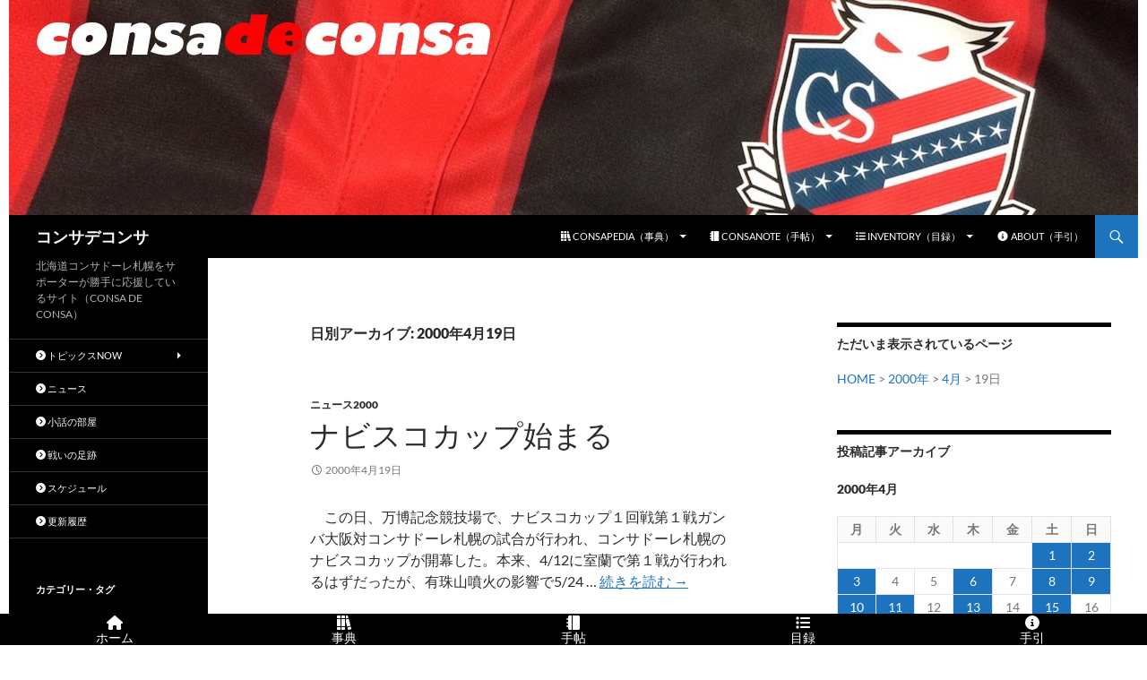

--- FILE ---
content_type: text/html; charset=UTF-8
request_url: https://www.consadeconsa.com/2000/04/19/
body_size: 17580
content:
<!DOCTYPE html>
<!--[if IE 7]>
<html class="ie ie7" lang="ja">
<![endif]-->
<!--[if IE 8]>
<html class="ie ie8" lang="ja">
<![endif]-->
<!--[if !(IE 7) & !(IE 8)]><!-->
<html lang="ja">
<!--<![endif]-->
<head>
	<meta charset="UTF-8">
	<meta name="viewport" content="width=device-width">
	<meta name="twitter:card" content="summary" />
	<title>2000年4月19日 | コンサデコンサ</title>
	<link rel="profile" href="https://gmpg.org/xfn/11">
	<link rel="pingback" href="https://www.consadeconsa.com/blog/xmlrpc.php">
	<!--[if lt IE 9]>
	<script src="https://www.consadeconsa.com/blog/wp-content/themes/twentyfourteen/js/html5.js?ver=3.7.0"></script>
	<![endif]-->
	<meta name='robots' content='index, follow, max-image-preview:large, max-snippet:-1, max-video-preview:-1' />

	<!-- This site is optimized with the Yoast SEO plugin v26.7 - https://yoast.com/wordpress/plugins/seo/ -->
	<link rel="canonical" href="https://www.consadeconsa.com/2000/04/19/" />
	<meta property="og:locale" content="ja_JP" />
	<meta property="og:type" content="website" />
	<meta property="og:title" content="2000年4月19日 | コンサデコンサ" />
	<meta property="og:url" content="https://www.consadeconsa.com/2000/04/19/" />
	<meta property="og:site_name" content="コンサデコンサ" />
	<meta property="og:image" content="https://www.consadeconsa.com/blog/wp-content/uploads/2015/06/consadeconsa.jpg" />
	<meta property="og:image:width" content="348" />
	<meta property="og:image:height" content="379" />
	<meta property="og:image:type" content="image/jpeg" />
	<script type="application/ld+json" class="yoast-schema-graph">{"@context":"https://schema.org","@graph":[{"@type":"CollectionPage","@id":"https://www.consadeconsa.com/2000/04/19/","url":"https://www.consadeconsa.com/2000/04/19/","name":"2000年4月19日 | コンサデコンサ","isPartOf":{"@id":"https://www.consadeconsa.com/#website"},"breadcrumb":{"@id":"https://www.consadeconsa.com/2000/04/19/#breadcrumb"},"inLanguage":"ja"},{"@type":"BreadcrumbList","@id":"https://www.consadeconsa.com/2000/04/19/#breadcrumb","itemListElement":[{"@type":"ListItem","position":1,"name":"ホーム","item":"https://www.consadeconsa.com/"},{"@type":"ListItem","position":2,"name":"アーカイブ: 2000年4月19日"}]},{"@type":"WebSite","@id":"https://www.consadeconsa.com/#website","url":"https://www.consadeconsa.com/","name":"コンサデコンサ","description":"北海道コンサドーレ札幌をサポーターが勝手に応援しているサイト（CONSA DE CONSA）","publisher":{"@id":"https://www.consadeconsa.com/#/schema/person/b50a23327abf1113b87436e963a4f8e0"},"alternateName":"コンサデコンサ","potentialAction":[{"@type":"SearchAction","target":{"@type":"EntryPoint","urlTemplate":"https://www.consadeconsa.com/?s={search_term_string}"},"query-input":{"@type":"PropertyValueSpecification","valueRequired":true,"valueName":"search_term_string"}}],"inLanguage":"ja"},{"@type":["Person","Organization"],"@id":"https://www.consadeconsa.com/#/schema/person/b50a23327abf1113b87436e963a4f8e0","name":"コンサデコンサ管理人","image":{"@type":"ImageObject","inLanguage":"ja","@id":"https://www.consadeconsa.com/#/schema/person/image/","url":"https://www.consadeconsa.com/blog/wp-content/uploads/2015/08/cdc-thumbnail.jpg","contentUrl":"https://www.consadeconsa.com/blog/wp-content/uploads/2015/08/cdc-thumbnail.jpg","width":380,"height":380,"caption":"コンサデコンサ管理人"},"logo":{"@id":"https://www.consadeconsa.com/#/schema/person/image/"},"description":"はじめまして、CONSA DE CONSAの管理人でございます。ご訪問ありがとうございます。このサイトは、北海道コンサドーレ札幌を応援するために製作運営されている個人によるファンサイトです。","sameAs":["https://www.consadeconsa.com/","https://www.facebook.com/consadeconsa","https://x.com/consadeconsa"]}]}</script>
	<!-- / Yoast SEO plugin. -->


<link rel='dns-prefetch' href='//static.addtoany.com' />
<link rel='dns-prefetch' href='//kit.fontawesome.com' />
<link rel='dns-prefetch' href='//www.googletagmanager.com' />
<link rel='dns-prefetch' href='//fonts.googleapis.com' />
<link rel="alternate" type="application/rss+xml" title="コンサデコンサ &raquo; フィード" href="https://www.consadeconsa.com/feed/" />
<link rel="alternate" type="application/rss+xml" title="コンサデコンサ &raquo; コメントフィード" href="https://www.consadeconsa.com/comments/feed/" />
<style id='wp-img-auto-sizes-contain-inline-css'>
img:is([sizes=auto i],[sizes^="auto," i]){contain-intrinsic-size:3000px 1500px}
/*# sourceURL=wp-img-auto-sizes-contain-inline-css */
</style>
<link rel='stylesheet' id='wpra-lightbox-css' href='https://www.consadeconsa.com/blog/wp-content/plugins/wp-rss-aggregator/core/css/jquery-colorbox.css?ver=1.4.33' media='all' />
<style id='wp-emoji-styles-inline-css'>

	img.wp-smiley, img.emoji {
		display: inline !important;
		border: none !important;
		box-shadow: none !important;
		height: 1em !important;
		width: 1em !important;
		margin: 0 0.07em !important;
		vertical-align: -0.1em !important;
		background: none !important;
		padding: 0 !important;
	}
/*# sourceURL=wp-emoji-styles-inline-css */
</style>
<style id='wp-block-library-inline-css'>
:root{--wp-block-synced-color:#7a00df;--wp-block-synced-color--rgb:122,0,223;--wp-bound-block-color:var(--wp-block-synced-color);--wp-editor-canvas-background:#ddd;--wp-admin-theme-color:#007cba;--wp-admin-theme-color--rgb:0,124,186;--wp-admin-theme-color-darker-10:#006ba1;--wp-admin-theme-color-darker-10--rgb:0,107,160.5;--wp-admin-theme-color-darker-20:#005a87;--wp-admin-theme-color-darker-20--rgb:0,90,135;--wp-admin-border-width-focus:2px}@media (min-resolution:192dpi){:root{--wp-admin-border-width-focus:1.5px}}.wp-element-button{cursor:pointer}:root .has-very-light-gray-background-color{background-color:#eee}:root .has-very-dark-gray-background-color{background-color:#313131}:root .has-very-light-gray-color{color:#eee}:root .has-very-dark-gray-color{color:#313131}:root .has-vivid-green-cyan-to-vivid-cyan-blue-gradient-background{background:linear-gradient(135deg,#00d084,#0693e3)}:root .has-purple-crush-gradient-background{background:linear-gradient(135deg,#34e2e4,#4721fb 50%,#ab1dfe)}:root .has-hazy-dawn-gradient-background{background:linear-gradient(135deg,#faaca8,#dad0ec)}:root .has-subdued-olive-gradient-background{background:linear-gradient(135deg,#fafae1,#67a671)}:root .has-atomic-cream-gradient-background{background:linear-gradient(135deg,#fdd79a,#004a59)}:root .has-nightshade-gradient-background{background:linear-gradient(135deg,#330968,#31cdcf)}:root .has-midnight-gradient-background{background:linear-gradient(135deg,#020381,#2874fc)}:root{--wp--preset--font-size--normal:16px;--wp--preset--font-size--huge:42px}.has-regular-font-size{font-size:1em}.has-larger-font-size{font-size:2.625em}.has-normal-font-size{font-size:var(--wp--preset--font-size--normal)}.has-huge-font-size{font-size:var(--wp--preset--font-size--huge)}.has-text-align-center{text-align:center}.has-text-align-left{text-align:left}.has-text-align-right{text-align:right}.has-fit-text{white-space:nowrap!important}#end-resizable-editor-section{display:none}.aligncenter{clear:both}.items-justified-left{justify-content:flex-start}.items-justified-center{justify-content:center}.items-justified-right{justify-content:flex-end}.items-justified-space-between{justify-content:space-between}.screen-reader-text{border:0;clip-path:inset(50%);height:1px;margin:-1px;overflow:hidden;padding:0;position:absolute;width:1px;word-wrap:normal!important}.screen-reader-text:focus{background-color:#ddd;clip-path:none;color:#444;display:block;font-size:1em;height:auto;left:5px;line-height:normal;padding:15px 23px 14px;text-decoration:none;top:5px;width:auto;z-index:100000}html :where(.has-border-color){border-style:solid}html :where([style*=border-top-color]){border-top-style:solid}html :where([style*=border-right-color]){border-right-style:solid}html :where([style*=border-bottom-color]){border-bottom-style:solid}html :where([style*=border-left-color]){border-left-style:solid}html :where([style*=border-width]){border-style:solid}html :where([style*=border-top-width]){border-top-style:solid}html :where([style*=border-right-width]){border-right-style:solid}html :where([style*=border-bottom-width]){border-bottom-style:solid}html :where([style*=border-left-width]){border-left-style:solid}html :where(img[class*=wp-image-]){height:auto;max-width:100%}:where(figure){margin:0 0 1em}html :where(.is-position-sticky){--wp-admin--admin-bar--position-offset:var(--wp-admin--admin-bar--height,0px)}@media screen and (max-width:600px){html :where(.is-position-sticky){--wp-admin--admin-bar--position-offset:0px}}

/*# sourceURL=wp-block-library-inline-css */
</style><style id='global-styles-inline-css'>
:root{--wp--preset--aspect-ratio--square: 1;--wp--preset--aspect-ratio--4-3: 4/3;--wp--preset--aspect-ratio--3-4: 3/4;--wp--preset--aspect-ratio--3-2: 3/2;--wp--preset--aspect-ratio--2-3: 2/3;--wp--preset--aspect-ratio--16-9: 16/9;--wp--preset--aspect-ratio--9-16: 9/16;--wp--preset--color--black: #000;--wp--preset--color--cyan-bluish-gray: #abb8c3;--wp--preset--color--white: #fff;--wp--preset--color--pale-pink: #f78da7;--wp--preset--color--vivid-red: #cf2e2e;--wp--preset--color--luminous-vivid-orange: #ff6900;--wp--preset--color--luminous-vivid-amber: #fcb900;--wp--preset--color--light-green-cyan: #7bdcb5;--wp--preset--color--vivid-green-cyan: #00d084;--wp--preset--color--pale-cyan-blue: #8ed1fc;--wp--preset--color--vivid-cyan-blue: #0693e3;--wp--preset--color--vivid-purple: #9b51e0;--wp--preset--color--green: #24890d;--wp--preset--color--dark-gray: #2b2b2b;--wp--preset--color--medium-gray: #767676;--wp--preset--color--light-gray: #f5f5f5;--wp--preset--gradient--vivid-cyan-blue-to-vivid-purple: linear-gradient(135deg,rgb(6,147,227) 0%,rgb(155,81,224) 100%);--wp--preset--gradient--light-green-cyan-to-vivid-green-cyan: linear-gradient(135deg,rgb(122,220,180) 0%,rgb(0,208,130) 100%);--wp--preset--gradient--luminous-vivid-amber-to-luminous-vivid-orange: linear-gradient(135deg,rgb(252,185,0) 0%,rgb(255,105,0) 100%);--wp--preset--gradient--luminous-vivid-orange-to-vivid-red: linear-gradient(135deg,rgb(255,105,0) 0%,rgb(207,46,46) 100%);--wp--preset--gradient--very-light-gray-to-cyan-bluish-gray: linear-gradient(135deg,rgb(238,238,238) 0%,rgb(169,184,195) 100%);--wp--preset--gradient--cool-to-warm-spectrum: linear-gradient(135deg,rgb(74,234,220) 0%,rgb(151,120,209) 20%,rgb(207,42,186) 40%,rgb(238,44,130) 60%,rgb(251,105,98) 80%,rgb(254,248,76) 100%);--wp--preset--gradient--blush-light-purple: linear-gradient(135deg,rgb(255,206,236) 0%,rgb(152,150,240) 100%);--wp--preset--gradient--blush-bordeaux: linear-gradient(135deg,rgb(254,205,165) 0%,rgb(254,45,45) 50%,rgb(107,0,62) 100%);--wp--preset--gradient--luminous-dusk: linear-gradient(135deg,rgb(255,203,112) 0%,rgb(199,81,192) 50%,rgb(65,88,208) 100%);--wp--preset--gradient--pale-ocean: linear-gradient(135deg,rgb(255,245,203) 0%,rgb(182,227,212) 50%,rgb(51,167,181) 100%);--wp--preset--gradient--electric-grass: linear-gradient(135deg,rgb(202,248,128) 0%,rgb(113,206,126) 100%);--wp--preset--gradient--midnight: linear-gradient(135deg,rgb(2,3,129) 0%,rgb(40,116,252) 100%);--wp--preset--font-size--small: 13px;--wp--preset--font-size--medium: 20px;--wp--preset--font-size--large: 36px;--wp--preset--font-size--x-large: 42px;--wp--preset--spacing--20: 0.44rem;--wp--preset--spacing--30: 0.67rem;--wp--preset--spacing--40: 1rem;--wp--preset--spacing--50: 1.5rem;--wp--preset--spacing--60: 2.25rem;--wp--preset--spacing--70: 3.38rem;--wp--preset--spacing--80: 5.06rem;--wp--preset--shadow--natural: 6px 6px 9px rgba(0, 0, 0, 0.2);--wp--preset--shadow--deep: 12px 12px 50px rgba(0, 0, 0, 0.4);--wp--preset--shadow--sharp: 6px 6px 0px rgba(0, 0, 0, 0.2);--wp--preset--shadow--outlined: 6px 6px 0px -3px rgb(255, 255, 255), 6px 6px rgb(0, 0, 0);--wp--preset--shadow--crisp: 6px 6px 0px rgb(0, 0, 0);}:where(.is-layout-flex){gap: 0.5em;}:where(.is-layout-grid){gap: 0.5em;}body .is-layout-flex{display: flex;}.is-layout-flex{flex-wrap: wrap;align-items: center;}.is-layout-flex > :is(*, div){margin: 0;}body .is-layout-grid{display: grid;}.is-layout-grid > :is(*, div){margin: 0;}:where(.wp-block-columns.is-layout-flex){gap: 2em;}:where(.wp-block-columns.is-layout-grid){gap: 2em;}:where(.wp-block-post-template.is-layout-flex){gap: 1.25em;}:where(.wp-block-post-template.is-layout-grid){gap: 1.25em;}.has-black-color{color: var(--wp--preset--color--black) !important;}.has-cyan-bluish-gray-color{color: var(--wp--preset--color--cyan-bluish-gray) !important;}.has-white-color{color: var(--wp--preset--color--white) !important;}.has-pale-pink-color{color: var(--wp--preset--color--pale-pink) !important;}.has-vivid-red-color{color: var(--wp--preset--color--vivid-red) !important;}.has-luminous-vivid-orange-color{color: var(--wp--preset--color--luminous-vivid-orange) !important;}.has-luminous-vivid-amber-color{color: var(--wp--preset--color--luminous-vivid-amber) !important;}.has-light-green-cyan-color{color: var(--wp--preset--color--light-green-cyan) !important;}.has-vivid-green-cyan-color{color: var(--wp--preset--color--vivid-green-cyan) !important;}.has-pale-cyan-blue-color{color: var(--wp--preset--color--pale-cyan-blue) !important;}.has-vivid-cyan-blue-color{color: var(--wp--preset--color--vivid-cyan-blue) !important;}.has-vivid-purple-color{color: var(--wp--preset--color--vivid-purple) !important;}.has-black-background-color{background-color: var(--wp--preset--color--black) !important;}.has-cyan-bluish-gray-background-color{background-color: var(--wp--preset--color--cyan-bluish-gray) !important;}.has-white-background-color{background-color: var(--wp--preset--color--white) !important;}.has-pale-pink-background-color{background-color: var(--wp--preset--color--pale-pink) !important;}.has-vivid-red-background-color{background-color: var(--wp--preset--color--vivid-red) !important;}.has-luminous-vivid-orange-background-color{background-color: var(--wp--preset--color--luminous-vivid-orange) !important;}.has-luminous-vivid-amber-background-color{background-color: var(--wp--preset--color--luminous-vivid-amber) !important;}.has-light-green-cyan-background-color{background-color: var(--wp--preset--color--light-green-cyan) !important;}.has-vivid-green-cyan-background-color{background-color: var(--wp--preset--color--vivid-green-cyan) !important;}.has-pale-cyan-blue-background-color{background-color: var(--wp--preset--color--pale-cyan-blue) !important;}.has-vivid-cyan-blue-background-color{background-color: var(--wp--preset--color--vivid-cyan-blue) !important;}.has-vivid-purple-background-color{background-color: var(--wp--preset--color--vivid-purple) !important;}.has-black-border-color{border-color: var(--wp--preset--color--black) !important;}.has-cyan-bluish-gray-border-color{border-color: var(--wp--preset--color--cyan-bluish-gray) !important;}.has-white-border-color{border-color: var(--wp--preset--color--white) !important;}.has-pale-pink-border-color{border-color: var(--wp--preset--color--pale-pink) !important;}.has-vivid-red-border-color{border-color: var(--wp--preset--color--vivid-red) !important;}.has-luminous-vivid-orange-border-color{border-color: var(--wp--preset--color--luminous-vivid-orange) !important;}.has-luminous-vivid-amber-border-color{border-color: var(--wp--preset--color--luminous-vivid-amber) !important;}.has-light-green-cyan-border-color{border-color: var(--wp--preset--color--light-green-cyan) !important;}.has-vivid-green-cyan-border-color{border-color: var(--wp--preset--color--vivid-green-cyan) !important;}.has-pale-cyan-blue-border-color{border-color: var(--wp--preset--color--pale-cyan-blue) !important;}.has-vivid-cyan-blue-border-color{border-color: var(--wp--preset--color--vivid-cyan-blue) !important;}.has-vivid-purple-border-color{border-color: var(--wp--preset--color--vivid-purple) !important;}.has-vivid-cyan-blue-to-vivid-purple-gradient-background{background: var(--wp--preset--gradient--vivid-cyan-blue-to-vivid-purple) !important;}.has-light-green-cyan-to-vivid-green-cyan-gradient-background{background: var(--wp--preset--gradient--light-green-cyan-to-vivid-green-cyan) !important;}.has-luminous-vivid-amber-to-luminous-vivid-orange-gradient-background{background: var(--wp--preset--gradient--luminous-vivid-amber-to-luminous-vivid-orange) !important;}.has-luminous-vivid-orange-to-vivid-red-gradient-background{background: var(--wp--preset--gradient--luminous-vivid-orange-to-vivid-red) !important;}.has-very-light-gray-to-cyan-bluish-gray-gradient-background{background: var(--wp--preset--gradient--very-light-gray-to-cyan-bluish-gray) !important;}.has-cool-to-warm-spectrum-gradient-background{background: var(--wp--preset--gradient--cool-to-warm-spectrum) !important;}.has-blush-light-purple-gradient-background{background: var(--wp--preset--gradient--blush-light-purple) !important;}.has-blush-bordeaux-gradient-background{background: var(--wp--preset--gradient--blush-bordeaux) !important;}.has-luminous-dusk-gradient-background{background: var(--wp--preset--gradient--luminous-dusk) !important;}.has-pale-ocean-gradient-background{background: var(--wp--preset--gradient--pale-ocean) !important;}.has-electric-grass-gradient-background{background: var(--wp--preset--gradient--electric-grass) !important;}.has-midnight-gradient-background{background: var(--wp--preset--gradient--midnight) !important;}.has-small-font-size{font-size: var(--wp--preset--font-size--small) !important;}.has-medium-font-size{font-size: var(--wp--preset--font-size--medium) !important;}.has-large-font-size{font-size: var(--wp--preset--font-size--large) !important;}.has-x-large-font-size{font-size: var(--wp--preset--font-size--x-large) !important;}
/*# sourceURL=global-styles-inline-css */
</style>

<style id='classic-theme-styles-inline-css'>
/*! This file is auto-generated */
.wp-block-button__link{color:#fff;background-color:#32373c;border-radius:9999px;box-shadow:none;text-decoration:none;padding:calc(.667em + 2px) calc(1.333em + 2px);font-size:1.125em}.wp-block-file__button{background:#32373c;color:#fff;text-decoration:none}
/*# sourceURL=/wp-includes/css/classic-themes.min.css */
</style>
<link rel='stylesheet' id='browser-shots-frontend-css-css' href='https://www.consadeconsa.com/blog/wp-content/plugins/browser-shots/dist/blocks.style.build.css?ver=1.7.4' media='all' />
<link rel='stylesheet' id='contact-form-7-css' href='https://www.consadeconsa.com/blog/wp-content/plugins/contact-form-7/includes/css/styles.css?ver=6.1.4' media='all' />
<link rel='stylesheet' id='dashicons-css' href='https://www.consadeconsa.com/blog/wp-includes/css/dashicons.min.css?ver=6.9' media='all' />
<link rel='stylesheet' id='material-design-icons-css' href='https://fonts.googleapis.com/icon?family=Material+Icons&#038;ver=1.00' media='all' />
<link rel='stylesheet' id='fergcorp-milestone-style-css' href='https://www.consadeconsa.com/blog/wp-content/plugins/milestone/css/fergcorp_milestone-style.css?ver=20120208' media='all' />
<link rel='stylesheet' id='widgetopts-styles-css' href='https://www.consadeconsa.com/blog/wp-content/plugins/widget-options/assets/css/widget-options.css?ver=4.1.3' media='all' />
<link rel='stylesheet' id='ez-toc-css' href='https://www.consadeconsa.com/blog/wp-content/plugins/easy-table-of-contents/assets/css/screen.min.css?ver=2.0.80' media='all' />
<style id='ez-toc-inline-css'>
div#ez-toc-container .ez-toc-title {font-size: 120%;}div#ez-toc-container .ez-toc-title {font-weight: 500;}div#ez-toc-container ul li , div#ez-toc-container ul li a {font-size: 95%;}div#ez-toc-container ul li , div#ez-toc-container ul li a {font-weight: 500;}div#ez-toc-container nav ul ul li {font-size: 90%;}.ez-toc-box-title {font-weight: bold; margin-bottom: 10px; text-align: center; text-transform: uppercase; letter-spacing: 1px; color: #666; padding-bottom: 5px;position:absolute;top:-4%;left:5%;background-color: inherit;transition: top 0.3s ease;}.ez-toc-box-title.toc-closed {top:-25%;}
.ez-toc-container-direction {direction: ltr;}.ez-toc-counter ul{counter-reset: item ;}.ez-toc-counter nav ul li a::before {content: counters(item, '.', decimal) '. ';display: inline-block;counter-increment: item;flex-grow: 0;flex-shrink: 0;margin-right: .2em; float: left; }.ez-toc-widget-direction {direction: ltr;}.ez-toc-widget-container ul{counter-reset: item ;}.ez-toc-widget-container nav ul li a::before {content: counters(item, '.', decimal) '. ';display: inline-block;counter-increment: item;flex-grow: 0;flex-shrink: 0;margin-right: .2em; float: left; }
/*# sourceURL=ez-toc-inline-css */
</style>
<link rel='stylesheet' id='twentyfourteen-lato-css' href='https://www.consadeconsa.com/blog/wp-content/themes/twentyfourteen/fonts/font-lato.css?ver=20230328' media='all' />
<link rel='stylesheet' id='genericons-css' href='https://www.consadeconsa.com/blog/wp-content/themes/twentyfourteen/genericons/genericons.css?ver=20251101' media='all' />
<link rel='stylesheet' id='twentyfourteen-style-css' href='https://www.consadeconsa.com/blog/wp-content/themes/child24/style.css?ver=20251202' media='all' />
<style id='twentyfourteen-style-inline-css'>

            .hentry .mejs-mediaelement,
            .hentry .mejs-container .mejs-controls {
                background: #000000;
            }
            .site-header,
            #secondary,
            .content-sidebar .widget_twentyfourteen_ephemera .widget-title:before,
            .site-footer,
            .menu-toggle {
                background-color: #000000;
            }
            #secondary,
            .content-sidebar .widget .widget-title,
            .paging-navigation {
                border-top-color: #000000;
            }
            .menu-toggle:active,
            .menu-toggle:focus,
            .menu-toggle:hover {
                background-color: #fff;
            }
            .menu-toggle:active::before,
            .menu-toggle:focus::before,
            .menu-toggle:hover::before {
                background-color: rgba(0,0,0,.7);
            }
        

            a, .content-sidebar .widget a {
                color: #1e73be;
            }
            ::selection {
                background: #1e73be;
            }
            ::-moz-selection {
                background: #1e73be;
            }
            .hentry .mejs-controls .mejs-time-rail .mejs-time-current {
                background: #1e73be;
            }
            button,
            .contributor-posts-link,
            input[type='button'],
            input[type='reset'],
            input[type='submit'],
            .search-toggle,
            .widget button,
            .widget input[type='button'],
            .widget input[type='reset'],
            .widget input[type='submit'],
            .widget_calendar tbody a,
            .content-sidebar .widget input[type='button'],
            .content-sidebar .widget input[type='reset'],
            .content-sidebar .widget input[type='submit'],
            .slider-control-paging .slider-active:before,
            .slider-control-paging .slider-active:hover:before,
            .slider-direction-nav a:hover,
            .widget input[type='button']:hover,
            .widget input[type='button']:focus,
            .widget input[type='reset']:hover,
            .widget input[type='reset']:focus,
            .widget input[type='submit']:hover,
            .widget input[type='submit']:focus,
            .widget_calendar tbody a:hover,
            .content-sidebar .widget input[type='button']:hover,
            .content-sidebar .widget input[type='button']:focus,
            .content-sidebar .widget input[type='reset']:hover,
            .content-sidebar .widget input[type='reset']:focus,
            .content-sidebar .widget input[type='submit']:hover,
            .content-sidebar .widget input[type='submit']:focus {
                background-color: #1e73be;
            }
            .paging-navigation .page-numbers.current {
                border-top-color: #1e73be;
            }
        

            a:active,
            a:hover,
            .site-navigation a:hover,
            .entry-title a:hover,
            .entry-meta a:hover,
            .cat-links a:hover,
            .entry-content .edit-link a:hover,
            .page-links a:hover,
            .post-navigation a:hover,
            .image-navigation a:hover,
            .comment-author a:hover,
            .comment-list .pingback a:hover,
            .comment-list .trackback a:hover,
            .comment-metadata a:hover,
            .comment-reply-title small a:hover,
            .widget a:hover,
            .widget-title a:hover,
            .widget_twentyfourteen_ephemera .entry-meta a:hover,
            .content-sidebar .widget a:hover,
            .content-sidebar .widget .widget-title a:hover,
            .content-sidebar .widget_twentyfourteen_ephemera .entry-meta a:hover,
            .site-info a:hover,
            .featured-content a:hover {
                color: #1e89bf;
            }
            button:hover,
            button:focus,
            .contributor-posts-link:hover,
            input[type='button']:hover,
            input[type='button']:focus,
            input[type='reset']:hover,
            input[type='reset']:focus,
            input[type='submit']:hover,
            input[type='submit']:focus,
            .entry-meta .tag-links a:hover,
            .page-links a:hover,
            .search-toggle:hover,
            .search-toggle.active,
            .search-box,
            .slider-control-paging a:hover:before {
            background-color: #1e89bf;
            }
            .paging-navigation a:hover {
                border-top-color: #1e89bf;
            }
            .page-links a:hover {
                border-color: #1e89bf;
            }
            .entry-meta .tag-links a:hover:before {
                border-right-color: #1e89bf;
            }
        

            .site-navigation .current_page_item > a,
            .site-navigation .current_page_ancestor > a,
            .site-navigation .current-menu-item > a,
            .site-navigation .current-menu-ancestor > a {
                color: #1ea9bf;
            }
            button:active,
            .contributor-posts-link:active,
            input[type='button']:active,
            input[type='reset']:active,
            input[type='submit']:active,
            .widget input[type='button']:active,
            .widget input[type='reset']:active,
            .widget input[type='submit']:active,
            .content-sidebar .widget input[type='button']:active,
            .content-sidebar .widget input[type='reset']:active,
            .content-sidebar .widget input[type='submit']:active {
                background-color: #1ea9bf;
            }
        

                @media screen and (min-width: 783px) {
                    .primary-navigation ul ul,
                    .primary-navigation li:hover > a,
                    .primary-navigation li.focus > a {
                        background-color: #1e73be;
                    }
                }
            

                @media screen and (min-width: 783px) {
                    .primary-navigation ul ul a:hover,
                    .primary-navigation ul ul li.focus > a {
                        background-color: #1e89bf;
                    }
                }
            

                @media screen and (min-width: 1008px) {
                    .site:before {
                        background-color: #000000;
                    }
                }
            

                @media screen and (min-width: 1008px) {
                    .secondary-navigation ul ul,
                    .secondary-navigation li:hover > a,
                    .secondary-navigation li.focus > a {
                        background-color: #1e73be;
                    }
                }
            

                @media screen and (min-width: 1008px) {
                    .secondary-navigation ul ul a:hover,
                    .secondary-navigation ul ul li.focus > a {
                        background-color: #1e89bf;
                    }
                }
            
/*# sourceURL=twentyfourteen-style-inline-css */
</style>
<link rel='stylesheet' id='twentyfourteen-block-style-css' href='https://www.consadeconsa.com/blog/wp-content/themes/twentyfourteen/css/blocks.css?ver=20250715' media='all' />
<link rel='stylesheet' id='taxopress-frontend-css-css' href='https://www.consadeconsa.com/blog/wp-content/plugins/simple-tags/assets/frontend/css/frontend.css?ver=3.43.0' media='all' />
<link rel='stylesheet' id='addtoany-css' href='https://www.consadeconsa.com/blog/wp-content/plugins/add-to-any/addtoany.min.css?ver=1.16' media='all' />
<script id="addtoany-core-js-before">
window.a2a_config=window.a2a_config||{};a2a_config.callbacks=[];a2a_config.overlays=[];a2a_config.templates={};a2a_localize = {
	Share: "共有",
	Save: "ブックマーク",
	Subscribe: "購読",
	Email: "メール",
	Bookmark: "ブックマーク",
	ShowAll: "すべて表示する",
	ShowLess: "小さく表示する",
	FindServices: "サービスを探す",
	FindAnyServiceToAddTo: "追加するサービスを今すぐ探す",
	PoweredBy: "Powered by",
	ShareViaEmail: "メールでシェアする",
	SubscribeViaEmail: "メールで購読する",
	BookmarkInYourBrowser: "ブラウザにブックマーク",
	BookmarkInstructions: "このページをブックマークするには、 Ctrl+D または \u2318+D を押下。",
	AddToYourFavorites: "お気に入りに追加",
	SendFromWebOrProgram: "任意のメールアドレスまたはメールプログラムから送信",
	EmailProgram: "メールプログラム",
	More: "詳細&#8230;",
	ThanksForSharing: "共有ありがとうございます !",
	ThanksForFollowing: "フォローありがとうございます !"
};

a2a_config.callbacks.push({ready:function(){document.querySelectorAll(".a2a_s_undefined").forEach(function(emptyIcon){emptyIcon.parentElement.style.display="none";})}});

//# sourceURL=addtoany-core-js-before
</script>
<script defer src="https://static.addtoany.com/menu/page.js" id="addtoany-core-js"></script>
<script src="https://www.consadeconsa.com/blog/wp-includes/js/jquery/jquery.min.js?ver=3.7.1" id="jquery-core-js"></script>
<script src="https://www.consadeconsa.com/blog/wp-includes/js/jquery/jquery-migrate.min.js?ver=3.4.1" id="jquery-migrate-js"></script>
<script defer src="https://www.consadeconsa.com/blog/wp-content/plugins/add-to-any/addtoany.min.js?ver=1.1" id="addtoany-jquery-js"></script>
<script crossorigin="anonymous" src="https://kit.fontawesome.com/.js?ver=1.17" id="fontawesome-js"></script>
<script src="https://www.consadeconsa.com/blog/wp-content/themes/twentyfourteen/js/functions.js?ver=20250729" id="twentyfourteen-script-js" defer data-wp-strategy="defer"></script>
<script src="https://www.consadeconsa.com/blog/wp-content/plugins/simple-tags/assets/frontend/js/frontend.js?ver=3.43.0" id="taxopress-frontend-js-js"></script>

<!-- Site Kit によって追加された Google タグ（gtag.js）スニペット -->
<!-- Google アナリティクス スニペット (Site Kit が追加) -->
<script src="https://www.googletagmanager.com/gtag/js?id=GT-W62JPQL" id="google_gtagjs-js" async></script>
<script id="google_gtagjs-js-after">
window.dataLayer = window.dataLayer || [];function gtag(){dataLayer.push(arguments);}
gtag("set","linker",{"domains":["www.consadeconsa.com"]});
gtag("js", new Date());
gtag("set", "developer_id.dZTNiMT", true);
gtag("config", "GT-W62JPQL");
//# sourceURL=google_gtagjs-js-after
</script>
<link rel="https://api.w.org/" href="https://www.consadeconsa.com/wp-json/" /><link rel="EditURI" type="application/rsd+xml" title="RSD" href="https://www.consadeconsa.com/blog/xmlrpc.php?rsd" />
<meta name="generator" content="WordPress 6.9" />
<meta name="viewport" content="initial-scale=1, viewport-fit=cover">
<meta name="generator" content="Site Kit by Google 1.170.0" /><style>.recentcomments a{display:inline !important;padding:0 !important;margin:0 !important;}</style><style id="custom-background-css">
body.custom-background { background-color: #ffffff; }
</style>
	<link rel="icon" href="https://www.consadeconsa.com/blog/wp-content/uploads/2015/08/cropped-cdc-thumbnail-32x32.jpg" sizes="32x32" />
<link rel="icon" href="https://www.consadeconsa.com/blog/wp-content/uploads/2015/08/cropped-cdc-thumbnail-192x192.jpg" sizes="192x192" />
<link rel="apple-touch-icon" href="https://www.consadeconsa.com/blog/wp-content/uploads/2015/08/cropped-cdc-thumbnail-180x180.jpg" />
<meta name="msapplication-TileImage" content="https://www.consadeconsa.com/blog/wp-content/uploads/2015/08/cropped-cdc-thumbnail-270x270.jpg" />
		<style id="wp-custom-css">
			.header-main .search-toggle {
  order: 3;
}
.header-main .site-navigation {
  margin-left: auto;
}


/*
reCAPTHAのマークロゴを非表示にする
*/

.grecaptcha-badge { visibility: hidden; }

		</style>
		<script src="https://kit.fontawesome.com/5a10257a0a.js" crossorigin="anonymous"></script>
<link rel='stylesheet' id='fixed-bottom-menu-css' href='https://www.consadeconsa.com/blog/wp-content/plugins/fixed-bottom-menu/template/fixedbottommenu.css?ver=1.00' media='all' />
<style id='fixed-bottom-menu-inline-css'>

#fixed-bottom-menu {
  line-height: 3rem;
  z-index: 30;
}
.fixed-bottom-menu-text {
  font-size: 14px;
}
.fixed-bottom-menu-container {
  background-color: #000000;
}
.fixed-bottom-menu-item {
  -webkit-flex-basis: 20%;
  -ms-flex-preferred-size: 20%;
  flex-basis: 20%;
}
.fixed-bottom-menu-item a {
  color: #ffffff;
  padding-top: 0.15rem;
  line-height: 1rem;
}
.fixed-bottom-menu-item a:hover {
  color: #1ea9bf;
}
@media( min-width: 2000px ) {
  #fixed-bottom-menu {
	display: none;
  }
}

/*# sourceURL=fixed-bottom-menu-inline-css */
</style>
</head>

<body class="archive date custom-background wp-embed-responsive wp-theme-twentyfourteen wp-child-theme-child24 header-image list-view footer-widgets">
<div id="page" class="hfeed site">
		<div id="site-header">
		<a href="https://www.consadeconsa.com/" rel="home">
			<img src="https://www.consadeconsa.com/blog/wp-content/uploads/2016/02/cropped-consadeconsa2016-1.jpg" width="1260" height="240" alt="コンサデコンサ">
		</a>
	</div>
	
	<header id="masthead" class="site-header" role="banner">
		<div class="header-main">
			<h1 class="site-title"><a href="https://www.consadeconsa.com/" rel="home">コンサデコンサ</a></h1>

			<div class="search-toggle">
				<a href="#search-container" class="screen-reader-text" aria-expanded="false" aria-controls="search-container">検索</a>
			</div>

			<nav id="primary-navigation" class="site-navigation primary-navigation" role="navigation">
				<button class="menu-toggle">メインメニュー</button>
				<a class="screen-reader-text skip-link" href="#content">コンテンツへスキップ</a>
				<div class="menu-main-menu-container"><ul id="primary-menu" class="nav-menu"><li id="menu-item-38563" class="menu-item menu-item-type-post_type menu-item-object-page menu-item-has-children menu-item-38563"><a href="https://www.consadeconsa.com/consapedia/"><i class="fa-solid fa-books"></i> CONSAPEDIA（事典）</a>
<ul class="sub-menu">
	<li id="menu-item-27296" class="menu-item menu-item-type-post_type menu-item-object-page menu-item-27296"><a href="https://www.consadeconsa.com/guide/">コンサドーレガイド（便覧）</a></li>
	<li id="menu-item-45295" class="menu-item menu-item-type-post_type menu-item-object-page menu-item-45295"><a href="https://www.consadeconsa.com/cs-annual/">CSアニュアル（年鑑）</a></li>
	<li id="menu-item-84359" class="menu-item menu-item-type-post_type menu-item-object-page menu-item-84359"><a href="https://www.consadeconsa.com/cs-scorebook/">CSスコアブック（試合記録）</a></li>
	<li id="menu-item-45296" class="menu-item menu-item-type-post_type menu-item-object-page menu-item-45296"><a href="https://www.consadeconsa.com/cs-players/">CSプレイヤーズ（選手名簿）</a></li>
	<li id="menu-item-192312" class="menu-item menu-item-type-post_type menu-item-object-page menu-item-192312"><a href="https://www.consadeconsa.com/cs-partners/">CSスポンサーズ（相棒名簿）</a></li>
	<li id="menu-item-45297" class="menu-item menu-item-type-post_type menu-item-object-page menu-item-45297"><a href="https://www.consadeconsa.com/cs-lexicon/">CSレキシコン（用語集）</a></li>
	<li id="menu-item-45298" class="menu-item menu-item-type-post_type menu-item-object-page menu-item-45298"><a href="https://www.consadeconsa.com/cs-links/">CSリンクス（リンク集）</a></li>
</ul>
</li>
<li id="menu-item-30719" class="menu-item menu-item-type-post_type menu-item-object-page menu-item-has-children menu-item-30719"><a href="https://www.consadeconsa.com/notebook/"><i class="fa-solid fa-notebook"></i>  CONSANOTE（手帖）</a>
<ul class="sub-menu">
	<li id="menu-item-120511" class="menu-item menu-item-type-post_type menu-item-object-page menu-item-120511"><a href="https://www.consadeconsa.com/calendar/">カレンダー（予定表）</a></li>
	<li id="menu-item-120541" class="menu-item menu-item-type-post_type menu-item-object-page menu-item-120541"><a href="https://www.consadeconsa.com/addressbook/">アドレスブック（住所録）</a></li>
	<li id="menu-item-120539" class="menu-item menu-item-type-post_type menu-item-object-page menu-item-120539"><a href="https://www.consadeconsa.com/cs-memo/">メモ（覚書帖）</a></li>
	<li id="menu-item-153941" class="menu-item menu-item-type-post_type menu-item-object-page menu-item-153941"><a href="https://www.consadeconsa.com/cs-trivia/">トリビア（豆知識）</a></li>
</ul>
</li>
<li id="menu-item-60945" class="menu-item menu-item-type-post_type menu-item-object-page menu-item-has-children menu-item-60945"><a href="https://www.consadeconsa.com/inventory/"><i class="fa-solid fa-list"></i> INVENTORY（目録）</a>
<ul class="sub-menu">
	<li id="menu-item-119923" class="menu-item menu-item-type-post_type menu-item-object-page menu-item-119923"><a href="https://www.consadeconsa.com/cs-chronicle/">CSクロニクル（年代記）</a></li>
	<li id="menu-item-119924" class="menu-item menu-item-type-post_type menu-item-object-page menu-item-119924"><a href="https://www.consadeconsa.com/cs-almanac/">CSアルマナク（歳時記）</a></li>
	<li id="menu-item-128844" class="menu-item menu-item-type-post_type menu-item-object-page menu-item-128844"><a href="https://www.consadeconsa.com/cs-atlas/">CSアトラス（風土記）</a></li>
	<li id="menu-item-119925" class="menu-item menu-item-type-post_type menu-item-object-page menu-item-119925"><a href="https://www.consadeconsa.com/cs-indexlist/">CSインデクス（索引簿）</a></li>
	<li id="menu-item-144984" class="menu-item menu-item-type-post_type menu-item-object-page menu-item-144984"><a href="https://www.consadeconsa.com/consacierge/">コンシェルジュ（案内処）</a></li>
	<li id="menu-item-193111" class="menu-item menu-item-type-post_type menu-item-object-page menu-item-193111"><a href="https://www.consadeconsa.com/cdc-appendix/">APPENDIX（付録）</a></li>
</ul>
</li>
<li id="menu-item-94770" class="menu-item menu-item-type-post_type menu-item-object-page menu-item-94770"><a href="https://www.consadeconsa.com/cdc-about/"><i class="fas fa-info-circle fa-fw"></i> ABOUT（手引）</a></li>
</ul></div>			</nav>
		</div>

		<div id="search-container" class="search-box-wrapper hide">
			<div class="search-box">
				<form role="search" method="get" class="search-form" action="https://www.consadeconsa.com/">
				<label>
					<span class="screen-reader-text">検索:</span>
					<input type="search" class="search-field" placeholder="検索&hellip;" value="" name="s" />
				</label>
				<input type="submit" class="search-submit" value="検索" />
			</form>			</div>
		</div>
	</header><!-- #masthead -->

	<div id="main" class="site-main">

	<section id="primary" class="content-area">
		<div id="content" class="site-content" role="main">

			
			<header class="page-header">
				<h1 class="page-title">
					日別アーカイブ: 2000年4月19日				</h1>
			</header><!-- .page-header -->

				
<article id="post-3168" class="post-3168 post type-post status-publish format-standard hentry category-news2000 sportsevents-1410 clubname-consadole-sapporo clubname-gamba-osaka stadiumname-banpaku-stadium match_code1-2000-c01 topography-3900 occurrence-usuzan-eruption-2000">
	
	<header class="entry-header">
				<div class="entry-meta">
			<span class="cat-links"><a href="https://www.consadeconsa.com/category/post-contents/news/news2000/" rel="category tag">ニュース2000</a></span>
		</div>
		<h1 class="entry-title"><a href="https://www.consadeconsa.com/2000/04/19/325121/3168/" rel="bookmark">ナビスコカップ始まる</a></h1>
		<div class="entry-meta">
			<span class="entry-date"><a href="https://www.consadeconsa.com/2000/04/19/325121/3168/" rel="bookmark"><time class="entry-date" datetime="2000-04-19T21:51:32+09:00">2000年4月19日</time></a></span> <span class="byline"><span class="author vcard"><a class="url fn n" href="https://www.consadeconsa.com/author/master-consadeconsa/" rel="author">コンサデコンサ管理人</a></span></span>		</div><!-- .entry-meta -->
	</header><!-- .entry-header -->

		<div class="entry-summary">
		<p>　この日、万博記念競技場で、ナビスコカップ１回戦第１戦ガンバ大阪対コンサドーレ札幌の試合が行われ、コンサドーレ札幌のナビスコカップが開幕した。本来、4/12に室蘭で第１戦が行われるはずだったが、有珠山噴火の影響で5/24 &hellip; <a href="https://www.consadeconsa.com/2000/04/19/325121/3168/" class="more-link">続きを読む <span class="screen-reader-text">ナビスコカップ始まる</span> <span class="meta-nav">&rarr;</span></a></p>
	</div><!-- .entry-summary -->
	
<footer class="entry-meta">大会タグ：<span class="tag-links"><a href="https://www.consadeconsa.com/sportsevents/%e3%83%8a%e3%83%93%e3%82%b9%e3%82%b3%e3%82%ab%e3%83%83%e3%83%97/" rel="tag">ナビスコカップ</a></span></footer><footer class="entry-meta">クラブタグ：<span class="tag-links"><a href="https://www.consadeconsa.com/clubname/consadole-sapporo/" rel="tag">北海道コンサドーレ札幌</a><a href="https://www.consadeconsa.com/clubname/gamba-osaka/" rel="tag">ガンバ大阪</a></span></footer><footer class="entry-meta">競技場タグ：<span class="tag-links"><a href="https://www.consadeconsa.com/stadiumname/banpaku-stadium/" rel="tag">万博記念競技場</a></span></footer><footer class="entry-meta">出来事タグ：<span class="tag-links"><a href="https://www.consadeconsa.com/occurrence/usuzan-eruption-2000/" rel="tag">出来事2000：有珠山噴火</a></span></footer>	</article><!-- #post-## -->
		</div><!-- #content -->
	</section><!-- #primary -->

<div id="content-sidebar" class="content-sidebar widget-area" role="complementary">
	<aside id="bcn_widget-3" class="widget widget_breadcrumb_navxt"><h1 class="widget-title">ただいま表示されているページ</h1><a title="コンサデコンサへ行く" href="https://www.consadeconsa.com" class="home">HOME</a> &gt; <a title="2000年アーカイブへ行く" href="https://www.consadeconsa.com/2000/" class="archive date-year">2000年</a> &gt; <a title="4月アーカイブへ行く" href="https://www.consadeconsa.com/2000/04/" class="archive date-month">4月</a> &gt; 19日</aside><aside id="calendar-4" class="widget widget_calendar"><h1 class="widget-title">投稿記事アーカイブ</h1><div id="calendar_wrap" class="calendar_wrap"><table id="wp-calendar" class="wp-calendar-table">
	<caption>2000年4月</caption>
	<thead>
	<tr>
		<th scope="col" aria-label="月曜日">月</th>
		<th scope="col" aria-label="火曜日">火</th>
		<th scope="col" aria-label="水曜日">水</th>
		<th scope="col" aria-label="木曜日">木</th>
		<th scope="col" aria-label="金曜日">金</th>
		<th scope="col" aria-label="土曜日">土</th>
		<th scope="col" aria-label="日曜日">日</th>
	</tr>
	</thead>
	<tbody>
	<tr>
		<td colspan="5" class="pad">&nbsp;</td><td><a href="https://www.consadeconsa.com/2000/04/01/" aria-label="2000年4月1日 に投稿を公開">1</a></td><td><a href="https://www.consadeconsa.com/2000/04/02/" aria-label="2000年4月2日 に投稿を公開">2</a></td>
	</tr>
	<tr>
		<td><a href="https://www.consadeconsa.com/2000/04/03/" aria-label="2000年4月3日 に投稿を公開">3</a></td><td>4</td><td>5</td><td><a href="https://www.consadeconsa.com/2000/04/06/" aria-label="2000年4月6日 に投稿を公開">6</a></td><td>7</td><td><a href="https://www.consadeconsa.com/2000/04/08/" aria-label="2000年4月8日 に投稿を公開">8</a></td><td><a href="https://www.consadeconsa.com/2000/04/09/" aria-label="2000年4月9日 に投稿を公開">9</a></td>
	</tr>
	<tr>
		<td><a href="https://www.consadeconsa.com/2000/04/10/" aria-label="2000年4月10日 に投稿を公開">10</a></td><td><a href="https://www.consadeconsa.com/2000/04/11/" aria-label="2000年4月11日 に投稿を公開">11</a></td><td>12</td><td><a href="https://www.consadeconsa.com/2000/04/13/" aria-label="2000年4月13日 に投稿を公開">13</a></td><td>14</td><td><a href="https://www.consadeconsa.com/2000/04/15/" aria-label="2000年4月15日 に投稿を公開">15</a></td><td>16</td>
	</tr>
	<tr>
		<td><a href="https://www.consadeconsa.com/2000/04/17/" aria-label="2000年4月17日 に投稿を公開">17</a></td><td>18</td><td><a href="https://www.consadeconsa.com/2000/04/19/" aria-label="2000年4月19日 に投稿を公開">19</a></td><td><a href="https://www.consadeconsa.com/2000/04/20/" aria-label="2000年4月20日 に投稿を公開">20</a></td><td>21</td><td>22</td><td><a href="https://www.consadeconsa.com/2000/04/23/" aria-label="2000年4月23日 に投稿を公開">23</a></td>
	</tr>
	<tr>
		<td>24</td><td><a href="https://www.consadeconsa.com/2000/04/25/" aria-label="2000年4月25日 に投稿を公開">25</a></td><td>26</td><td>27</td><td><a href="https://www.consadeconsa.com/2000/04/28/" aria-label="2000年4月28日 に投稿を公開">28</a></td><td>29</td><td>30</td>
	</tr>
	</tbody>
	</table><nav aria-label="前と次の月" class="wp-calendar-nav">
		<span class="wp-calendar-nav-prev"><a href="https://www.consadeconsa.com/2000/03/">&laquo; 3月</a></span>
		<span class="pad">&nbsp;</span>
		<span class="wp-calendar-nav-next"><a href="https://www.consadeconsa.com/2000/05/">5月 &raquo;</a></span>
	</nav></div></aside></div><!-- #content-sidebar -->
<div id="secondary">
		<h2 class="site-description">北海道コンサドーレ札幌をサポーターが勝手に応援しているサイト（CONSA DE CONSA）</h2>
	
		<nav class="navigation site-navigation secondary-navigation">
		<div class="menu-left-menu-container"><ul id="menu-left-menu" class="menu"><li id="menu-item-41960" class="menu-item menu-item-type-taxonomy menu-item-object-category menu-item-has-children menu-item-41960"><a href="https://www.consadeconsa.com/category/post-contents/topics/"><i class="fas fa-chevron-circle-right"></i> トピックスNOW</a>
<ul class="sub-menu">
	<li id="menu-item-106896" class="menu-item menu-item-type-taxonomy menu-item-object-category menu-item-106896"><a href="https://www.consadeconsa.com/category/post-contents/topics/announcement/">お知らせ</a></li>
	<li id="menu-item-106899" class="menu-item menu-item-type-taxonomy menu-item-object-category menu-item-106899"><a href="https://www.consadeconsa.com/category/post-contents/topics/ticket_now/">発売中（チケット）</a></li>
	<li id="menu-item-106900" class="menu-item menu-item-type-taxonomy menu-item-object-category menu-item-106900"><a href="https://www.consadeconsa.com/category/post-contents/topics/sale_now/">発売中</a></li>
	<li id="menu-item-106898" class="menu-item menu-item-type-taxonomy menu-item-object-category menu-item-106898"><a href="https://www.consadeconsa.com/category/post-contents/topics/events_now/">開催中</a></li>
	<li id="menu-item-106897" class="menu-item menu-item-type-taxonomy menu-item-object-category menu-item-106897"><a href="https://www.consadeconsa.com/category/post-contents/topics/participation_now/">募集中</a></li>
</ul>
</li>
<li id="menu-item-41961" class="menu-item menu-item-type-taxonomy menu-item-object-category menu-item-41961"><a href="https://www.consadeconsa.com/category/post-contents/news/"><i class="fas fa-chevron-circle-right"></i> ニュース</a></li>
<li id="menu-item-41962" class="menu-item menu-item-type-taxonomy menu-item-object-category menu-item-41962"><a href="https://www.consadeconsa.com/category/post-contents/memo/"><i class="fas fa-chevron-circle-right"></i> 小話の部屋</a></li>
<li id="menu-item-41963" class="menu-item menu-item-type-taxonomy menu-item-object-category menu-item-41963"><a href="https://www.consadeconsa.com/category/post-contents/report/"><i class="fas fa-chevron-circle-right"></i> 戦いの足跡</a></li>
<li id="menu-item-41964" class="menu-item menu-item-type-taxonomy menu-item-object-category menu-item-41964"><a href="https://www.consadeconsa.com/category/post-contents/schedule-news/"><i class="fas fa-chevron-circle-right"></i> スケジュール</a></li>
<li id="menu-item-41965" class="menu-item menu-item-type-taxonomy menu-item-object-category menu-item-41965"><a href="https://www.consadeconsa.com/category/post-contents/ayumi/"><i class="fas fa-chevron-circle-right"></i> 更新履歴</a></li>
</ul></div>	</nav>
	
		<div id="primary-sidebar" class="primary-sidebar widget-area" role="complementary">
		<aside id="text-32" class="widget widget_text"><h1 class="widget-title">カテゴリー・タグ</h1>			<div class="textwidget"><ul>
<li><a href="https://www.consadeconsa.com/appendix/contents-category-archive-list/">カテゴリー一覧</a></li>
<li><a href="https://www.consadeconsa.com/appendix/tag-archive-list/">タグ一覧</a></li>
</ul>
<hr />
</div>
		</aside><aside id="text-30" class="widget widget_text"><h1 class="widget-title">競技別</h1>			<div class="textwidget"><ul>
<li><a href="https://www.consadeconsa.com/classification/mens-football/">男子サッカー</a></li>
<li><a href="https://www.consadeconsa.com/classification/womens-football/">女子サッカー</a></li>
<li><a href="https://www.consadeconsa.com/classification/badminton/">バドミントン</a></li>
<li><a href="https://www.consadeconsa.com/classification/curling/">カーリング</a></li>
<li><a href="https://www.consadeconsa.com/classification/dance-drill/">ダンスドリル</a></li>
</ul>
<hr />
</div>
		</aside><aside id="custom_html-6" class="widget_text widget widget_custom_html"><h1 class="widget-title">スケジュール</h1><div class="textwidget custom-html-widget"><ul>
	<li><a href="https://www.consadeconsa.com/calendarium/timetable/">予定表（グリッド）</a> </li>
	<li><a href="https://www.consadeconsa.com/calendarium/mobile-timetable/">予定表（リスト）</a></li>

	<li><a href="https://www.consadeconsa.com/calendarium/game-information-index-2026/">試合ごとの予定2026</a></li>
	<li><a href="https://www.consadeconsa.com/calendarium/todo/">トピックスNOW一覧</a></li>
</ul>



<hr /></div></aside><aside id="custom_html-7" class="widget_text widget widget_custom_html"><h1 class="widget-title">その他</h1><div class="textwidget custom-html-widget"><ul>
	<li><a href="https://www.consadeconsa.com/memorandum/cs-antenna/">CSアンテナ</a></li>
	<li><a href="https://www.consadeconsa.com/appendix/access_ranking/">人気のエントリー</a></li>
	<li><a href="https://www.consadeconsa.com/appendix/recent-posts-table/">新着・更新記事一覧</a></li>
	<li><a href="https://www.consadeconsa.com/about/consadeconsa-sitemap/">サイトマップ（案内板）</a></li>
</ul>

<hr /></div></aside>	</div><!-- #primary-sidebar -->
	</div><!-- #secondary -->

		</div><!-- #main -->

		<footer id="colophon" class="site-footer" role="contentinfo">

			
<div id="supplementary">
	<div id="footer-sidebar" class="footer-sidebar widget-area" role="complementary">
		<aside id="bcn_widget-4" class="widget widget_breadcrumb_navxt"><h1 class="widget-title">ただいま表示されているページ</h1><a title="コンサデコンサへ行く" href="https://www.consadeconsa.com" class="home">HOME</a> &gt; <a title="2000年アーカイブへ行く" href="https://www.consadeconsa.com/2000/" class="archive date-year">2000年</a> &gt; <a title="4月アーカイブへ行く" href="https://www.consadeconsa.com/2000/04/" class="archive date-month">4月</a> &gt; 19日</aside><aside id="text-3" class="widget widget_text"><h1 class="widget-title">コンサデコンサについて</h1>			<div class="textwidget"><p>コンサデコンサ（CONSA DE CONSA）は、北海道コンサドーレ札幌を応援しているサポーターが勝手気ままに趣味で運営しているファンサイトです。クラブ創立時からのニュース、小話、試合結果などがスクラップブックのように集められています。</p>
</div>
		</aside><aside id="text-28" class="widget widget_text"><h1 class="widget-title">ソーシャルメディア</h1>			<div class="textwidget"><p><a href="https://twitter.com/consadeconsa"><i class="fab fa-brands fa-square-x-twitter fa-4x fa-fw"></i></a><a href="https://www.facebook.com/consadeconsa"><i class="fab fa-facebook fa-4x fa-fw"></i></a><a href="https://www.consadeconsa.com/feed/"><i class="fas fa-rss-square fa-4x fa-fw"></i></a><br /></p>
</div>
		</aside><aside id="nav_menu-22" class="widget widget_nav_menu"><h1 class="widget-title">コンサデコンサのメニュー</h1><nav class="menu-%e3%83%95%e3%83%83%e3%82%bf%e3%83%a1%e3%83%8b%e3%83%a5%e3%83%bc-container" aria-label="コンサデコンサのメニュー"><ul id="menu-%e3%83%95%e3%83%83%e3%82%bf%e3%83%a1%e3%83%8b%e3%83%a5%e3%83%bc" class="menu"><li id="menu-item-321601" class="menu-item menu-item-type-custom menu-item-object-custom menu-item-home menu-item-has-children menu-item-321601"><a href="https://www.consadeconsa.com/">ホーム</a>
<ul class="sub-menu">
	<li id="menu-item-321607" class="menu-item menu-item-type-taxonomy menu-item-object-category menu-item-321607"><a href="https://www.consadeconsa.com/category/post-contents/news/">コンサドーレニュース</a></li>
	<li id="menu-item-321612" class="menu-item menu-item-type-taxonomy menu-item-object-category menu-item-321612"><a href="https://www.consadeconsa.com/category/post-contents/memo/">小話の部屋</a></li>
	<li id="menu-item-321611" class="menu-item menu-item-type-taxonomy menu-item-object-category menu-item-321611"><a href="https://www.consadeconsa.com/category/post-contents/report/">戦いの足跡</a></li>
	<li id="menu-item-321608" class="menu-item menu-item-type-taxonomy menu-item-object-category menu-item-321608"><a href="https://www.consadeconsa.com/category/post-contents/schedule-news/">スケジュールニュース</a></li>
	<li id="menu-item-321609" class="menu-item menu-item-type-taxonomy menu-item-object-category menu-item-321609"><a href="https://www.consadeconsa.com/category/post-contents/ayumi/">更新履歴</a></li>
</ul>
</li>
<li id="menu-item-321602" class="menu-item menu-item-type-post_type menu-item-object-page menu-item-321602"><a href="https://www.consadeconsa.com/consapedia/">CONSAPEDIA（事典）</a></li>
<li id="menu-item-321603" class="menu-item menu-item-type-post_type menu-item-object-page menu-item-321603"><a href="https://www.consadeconsa.com/notebook/">CONSANOTE（手帖）</a></li>
<li id="menu-item-321604" class="menu-item menu-item-type-post_type menu-item-object-page menu-item-321604"><a href="https://www.consadeconsa.com/inventory/">INVENTORY（目録）</a></li>
<li id="menu-item-321606" class="menu-item menu-item-type-post_type menu-item-object-page menu-item-has-children menu-item-321606"><a href="https://www.consadeconsa.com/cdc-about/">ABOUT（手引）</a>
<ul class="sub-menu">
	<li id="menu-item-321613" class="menu-item menu-item-type-post_type menu-item-object-about menu-item-321613"><a href="https://www.consadeconsa.com/about/consadeconsa-sitemap">SITEMAP（案内板）</a></li>
</ul>
</li>
</ul></nav></aside>	</div><!-- #footer-sidebar -->
</div><!-- #supplementary -->

			<div class="site-info">
								<a class="privacy-policy-link" href="https://www.consadeconsa.com/cdc-about/privacy-policy/" rel="privacy-policy">プライバシーポリシー（GDPRに基づく）</a><span role="separator" aria-hidden="true"></span>				<a href="https://ja.wordpress.org/" class="imprint">
					Proudly powered by WordPress				</a><span role="separator" aria-hidden="true"></span> Copyright © 1996-2025 CONSA DE CONSA<span role="separator" aria-hidden="true"></span>
<p style="line-height: 3;">　
</p>
			</div><!-- .site-info -->
		</footer><!-- #colophon -->
	</div><!-- #page -->

	<script type="speculationrules">
{"prefetch":[{"source":"document","where":{"and":[{"href_matches":"/*"},{"not":{"href_matches":["/blog/wp-*.php","/blog/wp-admin/*","/blog/wp-content/uploads/*","/blog/wp-content/*","/blog/wp-content/plugins/*","/blog/wp-content/themes/child24/*","/blog/wp-content/themes/twentyfourteen/*","/*\\?(.+)"]}},{"not":{"selector_matches":"a[rel~=\"nofollow\"]"}},{"not":{"selector_matches":".no-prefetch, .no-prefetch a"}}]},"eagerness":"conservative"}]}
</script>

<div id="fixed-bottom-menu">
	<div class="fixed-bottom-menu-container">
					<div class="fixed-bottom-menu-item">
						<a href="https://www.consadeconsa.com/">
									<i class="fas fa-home"></i>
								<br>
		<span class="fixed-bottom-menu-text">ホーム</span>
		</a>
					</div>
						<div class="fixed-bottom-menu-item">
						<a href="https://www.consadeconsa.com/consapedia/">
									<i class="fas fa-solid fa-books"></i>
								<br>
		<span class="fixed-bottom-menu-text">事典</span>
		</a>
					</div>
						<div class="fixed-bottom-menu-item">
						<a href="https://www.consadeconsa.com/notebook/">
									<i class="fas fa-solid fa-notebook"></i>
								<br>
		<span class="fixed-bottom-menu-text">手帖</span>
		</a>
					</div>
						<div class="fixed-bottom-menu-item">
						<a href="https://www.consadeconsa.com/inventory/">
									<i class="fa-solid fa-list"></i>
								<br>
		<span class="fixed-bottom-menu-text">目録</span>
		</a>
					</div>
						<div class="fixed-bottom-menu-item">
						<a href="https://www.consadeconsa.com/cdc-about/">
									<i class="fas fa-info-circle fa-fw"></i>
								<br>
		<span class="fixed-bottom-menu-text">手引</span>
		</a>
					</div>
				</div>
</div>

			<script type="text/javascript">
				var _paq = _paq || [];
								_paq.push(['trackPageView']);
								(function () {
					var u = "https://analytics2.wpmudev.com/";
					_paq.push(['setTrackerUrl', u + 'track/']);
					_paq.push(['setSiteId', '16759']);
					var d   = document, g = d.createElement('script'), s = d.getElementsByTagName('script')[0];
					g.type  = 'text/javascript';
					g.async = true;
					g.defer = true;
					g.src   = 'https://analytics.wpmucdn.com/matomo.js';
					s.parentNode.insertBefore(g, s);
				})();
			</script>
			<script src="https://www.consadeconsa.com/blog/wp-includes/js/dist/hooks.min.js?ver=dd5603f07f9220ed27f1" id="wp-hooks-js"></script>
<script src="https://www.consadeconsa.com/blog/wp-includes/js/dist/i18n.min.js?ver=c26c3dc7bed366793375" id="wp-i18n-js"></script>
<script id="wp-i18n-js-after">
wp.i18n.setLocaleData( { 'text direction\u0004ltr': [ 'ltr' ] } );
//# sourceURL=wp-i18n-js-after
</script>
<script src="https://www.consadeconsa.com/blog/wp-content/plugins/contact-form-7/includes/swv/js/index.js?ver=6.1.4" id="swv-js"></script>
<script id="contact-form-7-js-translations">
( function( domain, translations ) {
	var localeData = translations.locale_data[ domain ] || translations.locale_data.messages;
	localeData[""].domain = domain;
	wp.i18n.setLocaleData( localeData, domain );
} )( "contact-form-7", {"translation-revision-date":"2025-11-30 08:12:23+0000","generator":"GlotPress\/4.0.3","domain":"messages","locale_data":{"messages":{"":{"domain":"messages","plural-forms":"nplurals=1; plural=0;","lang":"ja_JP"},"This contact form is placed in the wrong place.":["\u3053\u306e\u30b3\u30f3\u30bf\u30af\u30c8\u30d5\u30a9\u30fc\u30e0\u306f\u9593\u9055\u3063\u305f\u4f4d\u7f6e\u306b\u7f6e\u304b\u308c\u3066\u3044\u307e\u3059\u3002"],"Error:":["\u30a8\u30e9\u30fc:"]}},"comment":{"reference":"includes\/js\/index.js"}} );
//# sourceURL=contact-form-7-js-translations
</script>
<script id="contact-form-7-js-before">
var wpcf7 = {
    "api": {
        "root": "https:\/\/www.consadeconsa.com\/wp-json\/",
        "namespace": "contact-form-7\/v1"
    }
};
//# sourceURL=contact-form-7-js-before
</script>
<script src="https://www.consadeconsa.com/blog/wp-content/plugins/contact-form-7/includes/js/index.js?ver=6.1.4" id="contact-form-7-js"></script>
<script id="ez-toc-scroll-scriptjs-js-extra">
var eztoc_smooth_local = {"scroll_offset":"30","add_request_uri":"","add_self_reference_link":""};
//# sourceURL=ez-toc-scroll-scriptjs-js-extra
</script>
<script src="https://www.consadeconsa.com/blog/wp-content/plugins/easy-table-of-contents/assets/js/smooth_scroll.min.js?ver=2.0.80" id="ez-toc-scroll-scriptjs-js"></script>
<script src="https://www.consadeconsa.com/blog/wp-content/plugins/easy-table-of-contents/vendor/js-cookie/js.cookie.min.js?ver=2.2.1" id="ez-toc-js-cookie-js"></script>
<script src="https://www.consadeconsa.com/blog/wp-content/plugins/easy-table-of-contents/vendor/sticky-kit/jquery.sticky-kit.min.js?ver=1.9.2" id="ez-toc-jquery-sticky-kit-js"></script>
<script id="ez-toc-js-js-extra">
var ezTOC = {"smooth_scroll":"1","visibility_hide_by_default":"","scroll_offset":"30","fallbackIcon":"\u003Cspan class=\"\"\u003E\u003Cspan class=\"eztoc-hide\" style=\"display:none;\"\u003EToggle\u003C/span\u003E\u003Cspan class=\"ez-toc-icon-toggle-span\"\u003E\u003Csvg style=\"fill: #999;color:#999\" xmlns=\"http://www.w3.org/2000/svg\" class=\"list-377408\" width=\"20px\" height=\"20px\" viewBox=\"0 0 24 24\" fill=\"none\"\u003E\u003Cpath d=\"M6 6H4v2h2V6zm14 0H8v2h12V6zM4 11h2v2H4v-2zm16 0H8v2h12v-2zM4 16h2v2H4v-2zm16 0H8v2h12v-2z\" fill=\"currentColor\"\u003E\u003C/path\u003E\u003C/svg\u003E\u003Csvg style=\"fill: #999;color:#999\" class=\"arrow-unsorted-368013\" xmlns=\"http://www.w3.org/2000/svg\" width=\"10px\" height=\"10px\" viewBox=\"0 0 24 24\" version=\"1.2\" baseProfile=\"tiny\"\u003E\u003Cpath d=\"M18.2 9.3l-6.2-6.3-6.2 6.3c-.2.2-.3.4-.3.7s.1.5.3.7c.2.2.4.3.7.3h11c.3 0 .5-.1.7-.3.2-.2.3-.5.3-.7s-.1-.5-.3-.7zM5.8 14.7l6.2 6.3 6.2-6.3c.2-.2.3-.5.3-.7s-.1-.5-.3-.7c-.2-.2-.4-.3-.7-.3h-11c-.3 0-.5.1-.7.3-.2.2-.3.5-.3.7s.1.5.3.7z\"/\u003E\u003C/svg\u003E\u003C/span\u003E\u003C/span\u003E","chamomile_theme_is_on":""};
//# sourceURL=ez-toc-js-js-extra
</script>
<script src="https://www.consadeconsa.com/blog/wp-content/plugins/easy-table-of-contents/assets/js/front.min.js?ver=2.0.80-1767333606" id="ez-toc-js-js"></script>
<script id="wpfront-scroll-top-js-extra">
var wpfront_scroll_top_data = {"data":{"css":"#wpfront-scroll-top-container{position:fixed;cursor:pointer;z-index:9999;border:none;outline:none;background-color:rgba(0,0,0,0);box-shadow:none;outline-style:none;text-decoration:none;opacity:0;display:none;align-items:center;justify-content:center;margin:0;padding:0}#wpfront-scroll-top-container.show{display:flex;opacity:1}#wpfront-scroll-top-container .sr-only{position:absolute;width:1px;height:1px;padding:0;margin:-1px;overflow:hidden;clip:rect(0,0,0,0);white-space:nowrap;border:0}#wpfront-scroll-top-container .text-holder{padding:3px 10px;-webkit-border-radius:3px;border-radius:3px;-webkit-box-shadow:4px 4px 5px 0px rgba(50,50,50,.5);-moz-box-shadow:4px 4px 5px 0px rgba(50,50,50,.5);box-shadow:4px 4px 5px 0px rgba(50,50,50,.5)}#wpfront-scroll-top-container{right:20px;bottom:80px;}#wpfront-scroll-top-container img{width:auto;height:auto;}#wpfront-scroll-top-container .text-holder{color:#ffffff;background-color:#000000;width:auto;height:auto;;}#wpfront-scroll-top-container .text-holder:hover{background-color:#000000;}#wpfront-scroll-top-container i{color:#000000;}","html":"\u003Cbutton id=\"wpfront-scroll-top-container\" aria-label=\"\" title=\"\" \u003E\u003Cimg src=\"https://www.consadeconsa.com/blog/wp-content/plugins/wpfront-scroll-top/includes/assets/icons/36.png\" alt=\"\" title=\"\"\u003E\u003C/button\u003E","data":{"hide_iframe":false,"button_fade_duration":200,"auto_hide":false,"auto_hide_after":2,"scroll_offset":100,"button_opacity":0.8000000000000000444089209850062616169452667236328125,"button_action":"top","button_action_element_selector":"","button_action_container_selector":"html, body","button_action_element_offset":0,"scroll_duration":400}}};
//# sourceURL=wpfront-scroll-top-js-extra
</script>
<script src="https://www.consadeconsa.com/blog/wp-content/plugins/wpfront-scroll-top/includes/assets/wpfront-scroll-top.min.js?ver=3.0.1.09211" id="wpfront-scroll-top-js"></script>
<script src="https://www.consadeconsa.com/blog/wp-includes/js/imagesloaded.min.js?ver=5.0.0" id="imagesloaded-js"></script>
<script src="https://www.consadeconsa.com/blog/wp-includes/js/masonry.min.js?ver=4.2.2" id="masonry-js"></script>
<script src="https://www.consadeconsa.com/blog/wp-includes/js/jquery/jquery.masonry.min.js?ver=3.1.2b" id="jquery-masonry-js"></script>
<script id="wp-emoji-settings" type="application/json">
{"baseUrl":"https://s.w.org/images/core/emoji/17.0.2/72x72/","ext":".png","svgUrl":"https://s.w.org/images/core/emoji/17.0.2/svg/","svgExt":".svg","source":{"concatemoji":"https://www.consadeconsa.com/blog/wp-includes/js/wp-emoji-release.min.js?ver=6.9"}}
</script>
<script type="module">
/*! This file is auto-generated */
const a=JSON.parse(document.getElementById("wp-emoji-settings").textContent),o=(window._wpemojiSettings=a,"wpEmojiSettingsSupports"),s=["flag","emoji"];function i(e){try{var t={supportTests:e,timestamp:(new Date).valueOf()};sessionStorage.setItem(o,JSON.stringify(t))}catch(e){}}function c(e,t,n){e.clearRect(0,0,e.canvas.width,e.canvas.height),e.fillText(t,0,0);t=new Uint32Array(e.getImageData(0,0,e.canvas.width,e.canvas.height).data);e.clearRect(0,0,e.canvas.width,e.canvas.height),e.fillText(n,0,0);const a=new Uint32Array(e.getImageData(0,0,e.canvas.width,e.canvas.height).data);return t.every((e,t)=>e===a[t])}function p(e,t){e.clearRect(0,0,e.canvas.width,e.canvas.height),e.fillText(t,0,0);var n=e.getImageData(16,16,1,1);for(let e=0;e<n.data.length;e++)if(0!==n.data[e])return!1;return!0}function u(e,t,n,a){switch(t){case"flag":return n(e,"\ud83c\udff3\ufe0f\u200d\u26a7\ufe0f","\ud83c\udff3\ufe0f\u200b\u26a7\ufe0f")?!1:!n(e,"\ud83c\udde8\ud83c\uddf6","\ud83c\udde8\u200b\ud83c\uddf6")&&!n(e,"\ud83c\udff4\udb40\udc67\udb40\udc62\udb40\udc65\udb40\udc6e\udb40\udc67\udb40\udc7f","\ud83c\udff4\u200b\udb40\udc67\u200b\udb40\udc62\u200b\udb40\udc65\u200b\udb40\udc6e\u200b\udb40\udc67\u200b\udb40\udc7f");case"emoji":return!a(e,"\ud83e\u1fac8")}return!1}function f(e,t,n,a){let r;const o=(r="undefined"!=typeof WorkerGlobalScope&&self instanceof WorkerGlobalScope?new OffscreenCanvas(300,150):document.createElement("canvas")).getContext("2d",{willReadFrequently:!0}),s=(o.textBaseline="top",o.font="600 32px Arial",{});return e.forEach(e=>{s[e]=t(o,e,n,a)}),s}function r(e){var t=document.createElement("script");t.src=e,t.defer=!0,document.head.appendChild(t)}a.supports={everything:!0,everythingExceptFlag:!0},new Promise(t=>{let n=function(){try{var e=JSON.parse(sessionStorage.getItem(o));if("object"==typeof e&&"number"==typeof e.timestamp&&(new Date).valueOf()<e.timestamp+604800&&"object"==typeof e.supportTests)return e.supportTests}catch(e){}return null}();if(!n){if("undefined"!=typeof Worker&&"undefined"!=typeof OffscreenCanvas&&"undefined"!=typeof URL&&URL.createObjectURL&&"undefined"!=typeof Blob)try{var e="postMessage("+f.toString()+"("+[JSON.stringify(s),u.toString(),c.toString(),p.toString()].join(",")+"));",a=new Blob([e],{type:"text/javascript"});const r=new Worker(URL.createObjectURL(a),{name:"wpTestEmojiSupports"});return void(r.onmessage=e=>{i(n=e.data),r.terminate(),t(n)})}catch(e){}i(n=f(s,u,c,p))}t(n)}).then(e=>{for(const n in e)a.supports[n]=e[n],a.supports.everything=a.supports.everything&&a.supports[n],"flag"!==n&&(a.supports.everythingExceptFlag=a.supports.everythingExceptFlag&&a.supports[n]);var t;a.supports.everythingExceptFlag=a.supports.everythingExceptFlag&&!a.supports.flag,a.supports.everything||((t=a.source||{}).concatemoji?r(t.concatemoji):t.wpemoji&&t.twemoji&&(r(t.twemoji),r(t.wpemoji)))});
//# sourceURL=https://www.consadeconsa.com/blog/wp-includes/js/wp-emoji-loader.min.js
</script>
</body>
</html>
